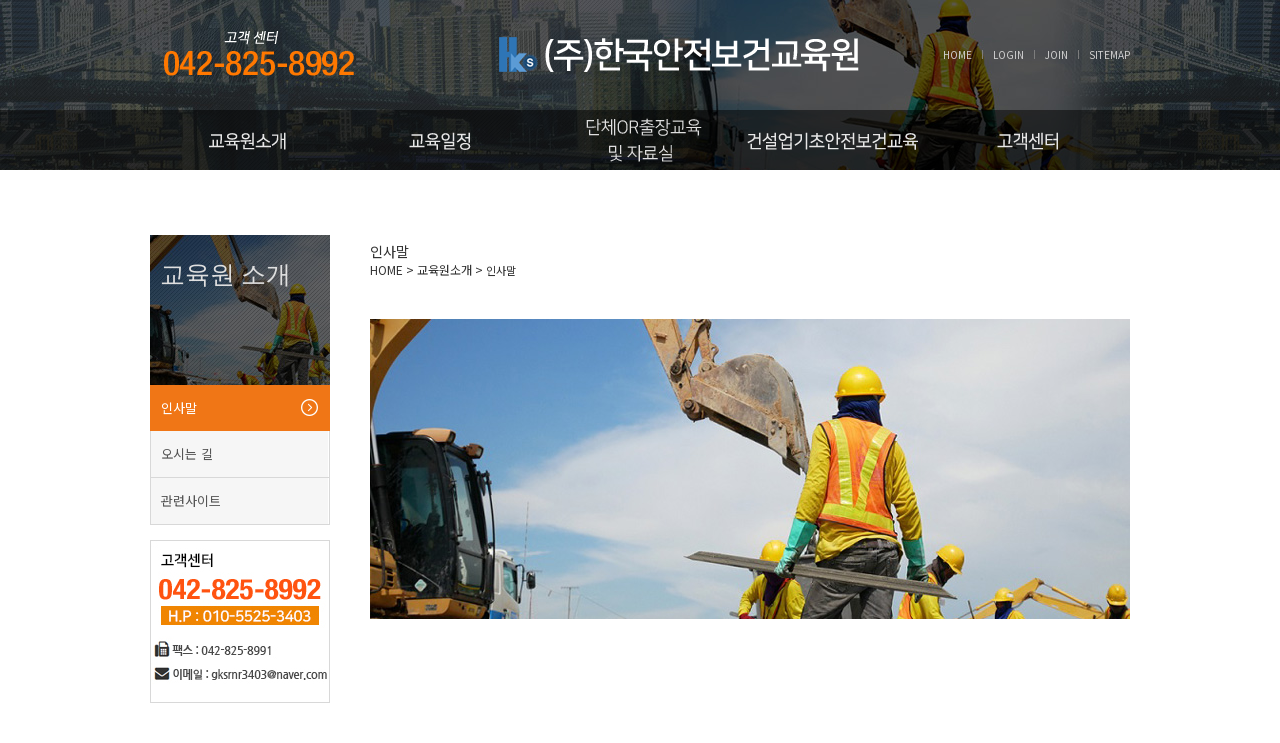

--- FILE ---
content_type: text/html; charset=UTF-8
request_url: http://xn--z69a9pvcy07etzjkjcgqu0dlx1d.com/?act=info.page&pcode=sub1_1
body_size: 22530
content:
<!DOCTYPE html PUBLIC "-//W3C//DTD XHTML 1.0 Transitional//EN" "http://www.w3.org/TR/xhtml1/DTD/xhtml1-transitional.dtd">
<html xmlns="http://www.w3.org/1999/xhtml" lang="ko" xml:lang="ko">
<head>
<meta name="naver-site-verification" content="de5b5a2b7ffc42fe614f8bd6e63989d4c7bee902" /> 
 
<meta http-equiv="Content-Type" content="text/html; charset=utf-8" />
<meta http-equiv="Content-Script-Type" content="text/javascript" />
<meta http-equiv="Content-Style-Type" content="text/css" />
<meta name="keywords" content="" />
<meta name="description" content="" />
<meta http-equiv="X-UA-Compatible" content="IE=edge" />
    
<meta name="naver-site-verification" content="8157d11b2863f851156cce82047ae3ba4dcbb27f"/>
<meta name="google-site-verification" content="qWtBBBYfhcet2k3HHVjVfA6YzLw8GJxI3FEGnaLrmB0" />
    <meta name="description" content="대전 건설기초안전교육/건설업기초안전보건교육이수증/일용직노가다교육/무료교육/토요일교육/대전,세종,공주,논산,영동,옥천,금산,부여,보령,청양,서산"/> 
<meta name="keywords" content="대전건설기초안전교육, 기초안전교육, 대전건설업기초안전보건교육, 대전기초건설안전교육, 대전건설기초안전보건교육, 대전건설업기초안전교육, 건설기초안전교육, 건설업기초안전보건교육, 기초건설안전교육, 건설기초안전보건교육, 건설업기초안전교육, 세종건설기초안전교육, 세종건설업기초안전보건교육, 세종기초건설안전교육, 세종건설기초안전보건교육, 세종건설업기초안전교육, 공주건설기초안전교육, 공주건설업기초안전보건교육, 공주기초건설안전교육, 공주건설기초안전보건교육, 공주건설업기초안전교육, 청양건설기초안전교육, 청양건설업기초안전보건교육, 청양기초건설안전교육, 청양건설기초안전보건교육, 청양건설업기초안전교육, 계룡건설기초안전교육, 계룡건설업기초안전보건교육, 계룡기초건설안전교육, 계룡건설기초안전보건교육, 계룡건설업기초안전교육, 논산건설기초안전교육, 논산건설업기초안전보건교육, 논산기초건설안전교육, 논산건설기초안전보건교육, 논산건설업기초안전교육, 부여건설기초안전교육, 부여건설업기초안전보건교육, 부여기초건설안전교육, 부여건설기초안전보건교육, 부여건설업기초안전교육, 보령건설기초안전교육, 보령건설업기초안전보건교육, 보령기초건설안전교육, 보령건설기초안전보건교육, 보령건설업기초안전교육, 영동건설기초안전교육, 영동건설업기초안전보건교육, 영동기초건설안전교육, 영동건설기초안전보건교육, 영동건설업기초안전교육, 금산건설기초안전교육, 금산건설업기초안전보건교육, 금산기초건설안전교육, 금산건설기초안전보건교육, 금산건설업기초안전교육, 옥천건설기초안전교육, 옥천건설업기초안전보건교육, 옥천기초건설안전교육, 옥천건설기초안전보건교육, 옥천건설업기초안전교육, 서산건설기초안전교육, 서산건설업기초안전보건교육, 기초건설안전교육, 서산건설기초안전보건교육, 서산건설업기초안전교육, 당진건설기초안전교육, 당진건설업기초안전보건교육, 당진기초건설안전교육, 당진건설기초안전보건교육, 당진건설업기초안전교육, 홍성건설기초안전교육, 홍성건설업기초안전보건교육, 홍성기초건설안전교육, 홍성건설기초안전보건교육, 홍성건설업기초안전교육, 태안건설기초안전교육, 태안건설업기초안전보건교육, 태안기초건설안전교육, 태안건설기초안전보건교육, 태안건설업기초안전교육, 건설기초안전교육기관한국안전보건교육원, 건설현장일용직노가다막노동알바이수증교육, 무료교육, 토요일교육, 대전동구, 대전중구, 대전서구, 대덕구, 유성구,  받는곳, 건설현장, 기초안전보건교육원, 교육일정, 교육접수, 기관, 협회, 장소, 조회, 센터, 협회, 안내소, 재발급, 일요일교육"/>
<meta property="og:type" content="website">
    <meta property="og:title" content="대전 건설기초안전교육"> 
    <meta property="og:description" content="대전 건설기초안전교육/건설업기초안전보건교육이수증/일용직노가다교육/무료교육/토요일교육/대전,세종,공주,논산,영동,옥천,금산,부여,보령,청양,서산"/>
<meta property="og:image" content="">
<meta property="og:url" content="http://한국안전보건교육원.com/">
<meta name="NaverBot" content="All"/>
<meta name="NaverBot" content="index,follow"/>
<meta name="Yeti" content="All"/>
<meta name="Yeti" content="index,follow"/>
<link rel="canonical" href="http://xn--z69a9pvcy07etzjkjcgqu0dlx1d.com"/>
<link rel="shortcut icon" href="" />

<title>대전 건설기초안전교육</title>
<link rel="shortcut icon" href="" type="image/x-icon" />
<link rel="canonical" href="http://xn--z69a9pvcy07etzjkjcgqu0dlx1d.com"/>
    
<!-- DEFAULT HEAD AREA : 빌더 기본 정보입니다. 해당 내용 삭제 시 문제가 발생할 수 있습니다. -->

<meta name="robots" content="all" />
<link rel="canonical" href="http://한국안전보건교육원.com" />
<meta name="author" content="대전 건설기초안전교육" />
<meta property="og:type" content="website" />
<meta property="og:url" content="http://한국안전보건교육원.com" />
<meta property="og:title" content="대전 건설기초안전교육" />
<link href="/tpl/common.css?v=202405091600" type="text/css" rel="stylesheet" />
<link href="/common/js/jquery/theme/jquery.theme.css" rel="stylesheet" type="text/css" />
<script type="text/javascript" src="/common/js/sky.rama.js?v=202405091600"></script>
<script type="text/javascript" src="/common/js/jquery/1.9.1/jquery.custom.min.js?v=202405091600"></script>
<script type="text/javascript" src="/common/js/jquery/jquery-migrate-1.4.1.min.js?v=202405091600"></script>
<script type="text/javascript" src="/common/js/durian.common.js?v=202405091600"></script>
<script type="text/javascript" src="/common/js/jquery/jquery-ui.custom.min.js?v=202405091600"></script>
<!-- /DEFAULT HEAD AREA -->
<!-- user common css -->
<link href="/data/tpl/common.css?v=202303131600" type="text/css" rel="stylesheet">
<!-- user js -->
<script type="text/javascript" src="/data/tpl/common.js?v=202303131600"></script>  
<style type="text/css">
#visual{width:100%;height:65px}
#visual img{display:block;margin:0 auto;width:980px}
#wrap{width:100%;background:url("/images/kor16-17-0382/sub/sub_visual.jpg") no-repeat top}
#container{margin:0 auto;width:980px;padding-bottom:80px}
#container:after{content:"";display:block;clear:both}

/*right contents*/
#contents{float:right;padding-top:5px;width:760px}
#contents .con_title{margin-bottom:3px}
#contents .con_title p{text-align:right}
#contents .con_title p img{vertical-align:middle}
#contents .con_txt .location{margin-bottom:30px}

/*sub*/
.con_title{margin-bottom:10px;position:relative}
.con_title p{font-size:11px;height:30px;padding-top:0;position:absolute;right:0;top:14px;color:#888888;padding-bottom:10px;}
.con_title span{font-size:11px;color:#333333}
.con_title h3{padding-bottom:17px;color:#333333;font-size:32px;font-weight:600;font-family:'NanumSquare';}
.con_title h4{font-family:Noto Sans KR;padding-bottom:10px;color:#777777;font-size:14px;font-weight:400}
.con_title2{height:45px;border-bottom:1px solid #ababab;margin-bottom:30px;position:relative}
.con_title2 p{font-size:11px;height:10px;padding-top:0;position:absolute;right:0;top:18px;color:#888888}
.con_title2 span{font-size:11px;color:#333333}
.con_title2 h3{padding-bottom:17px;color:#333333;font-size:32px;font-weight:600;font-family:'NanumSquare'}
.con_title2 h4{font-family:Noto Sans KR;padding-bottom:10px;color:#777777;font-size:14px;font-weight:400}
.con_title3{height:60px;position:relative}
.con_title3 p{font-size:11px;height:20px;padding-top:0;margin-top:17px;position:absolute;right:0;top:18px;color:#888888}
.con_title3 span{font-size:11px;color:#333333}
.con_title3 h3{padding-bottom:17px;color:#333333;font-size:32px;font-weight:600;font-family:'NanumSquare'}
.con_title3 h4{font-family:Noto Sans KR;padding-bottom:10px;color:#777777;font-size:14px;font-weight:400}
.con_txt{clear:both}
</style>
</head>
    
<body style="background-color:#FFFFFF; ">
<div id="wrap">
	 <!--[[AREA_TOP_START]]-->
	<div id="header">
		<div id="headerTop">
			<h1 id="logo"><!--L_SITE_LOGO[[[--><div id="L_SITE_LOGO">
<table border="0" cellspacing="0" cellpadding="0" width="100%">
	<tr>
		<td align="center">
							<a href="/?act=main"><img src="/data/file/logo_1.png" border="0" ></a>
					</td>
	</tr>
</table>
</div><!--L_SITE_LOGO]]]--></h1>
			<p class="slogan"><img src="/images/kor16-17-0382/common/top_tel.png" alt="신속,정확,안전 배송 서비스 1544-1234"></p>
			<div id="topmenu"><!--L_TOP_GNB[[[--><style>
.padding01{padding-left:2px;padding-right:2px}
</style>

<ul>
	<li>
		<a href="/?act=main">HOME</a>
	</li>
		<li>
		<a href="/?act=user.user_login">LOGIN</a>
	</li>
	<li>
		<a href="/?act=user.user_join_agree">JOIN</a>
	</li>
		<li>
		<a href="/?act=info.sitemap">SITEMAP</a>
	</li>
</ul><!--L_TOP_GNB]]]--></div>
		</div>
		 <div id="navigation"><!--L_TOP_MENU[[[--><style type="text/css">
    #navigation{width:100%;margin:0 auto;position:relative;top:0;height:60px;background:rgba(0,0,0,0.5)}
    #navi{position:relative;margin:0 auto;width:980px;z-index:1100}
	#navi ul:after{content:""; display:block; clear:both;}
	#navi .navi_main{position:relative;}
    #navi .navi_main > li{position:relative; float:left; /*padding-left: 35px;*/ width:196px; height:40px; text-align:center;}
    #navi .navi_main > li:first-child{padding-left:0;}
    #navi .navi_main > li:hover .navi_sub{display:block !important;}
    #navi .navi_sub{position:absolute; display:none; top:60px; right:0px; min-width:196px;}
    #navi .navi_sub li{height:36px; line-height:33px; font-size:15px; text-align:center; border-top:1px solid #bbbbbb }
	#navi .navi_sub li:first-child{border-top:0;}
    #navi .navi_sub a{display:block; padding:0 15px; box-sizing:border-box; height:36px; line-height:36px; color:#666; background:#ececec;letter-spacing:-1px; }
	#navi .navi_sub a:hover, #navi .navi_sub a:active{background:#f07616; color:#fff; text-decoration:none;}
</style>
<script type="text/javascript">
jQuery(function(){
	jQuery('nav ul li').hover(
		function () {
            orgsrc = jQuery(this).find('a img').attr('src');
            oversrc = jQuery(this).find('a img').attr('oversrc');
            jQuery(this).find('a img').attr('orgsrc', orgsrc);
            jQuery(this).find('a img').attr('src', oversrc);
			jQuery('ul', this).slideDown(200)
			return false;

		},
		function () {
			//hide its submenu
            orgsrc = jQuery(this).find('a img').attr('orgsrc');
            jQuery(this).find('a img').attr('src', orgsrc);
			jQuery('ul', this).slideUp(200)
		}
	);
});
</script>
<div id="navi">
	<!--nav-->
	<nav>
		<ul class="navi_main">
			<li class="navi_main_obj"><a href="/?act=info.page&pcode=sub1_1"><img src="/images/kor16-17-0382/common/navi_1.png" alt="교육원 소개" class='navi_main_obj' subcode='1' oversrc='/images/kor16-17-0382/common/navi_1_on.png' /></a>
				<ul class="navi_sub_menu navi_sub navi_sub_1">
					<li><a href="/?act=info.page&pcode=sub1_1">인사말</a></li>
                    <li><a href="/?act=info.page&pcode=sub1_3">오시는 길</a></li>
                    <li><a href="/?act=affiliates.page&pcode=sub1_2">관련사이트</a></li>                    
				</ul>
			</li>

			<li class="navi_main_obj"><a href="/?act=schedule&sch_code=plan"><img src="/images/kor16-17-0382/common/navi_2.png" alt="교육일정" class='navi_main_obj' subcode='2' oversrc='/images/kor16-17-0382/common/navi_2_on.png' /></a>
				<ul class="navi_sub_menu navi_sub navi_sub_2">
                    <li><a href="/?act=schedule&sch_code=plan">교육일정</a></li>
                    <li><a href="/?act=reservation.reservation_list">교육접수</a></li>                     
				</ul>
			</li>
			<li class="navi_main_obj"><a href="/?act=reservation.reservation_list"><img src="/images/kor16-17-0382/common/navi_3.png" alt="교육자료실 및 출장교육 " class='navi_main_obj' subcode='3' oversrc='/images/kor16-17-0382/common/navi_3_on.png' /></a>
				<ul class="navi_sub_menu navi_sub navi_sub_3">
					 <li><a href="/?act=reservation.reservation_list">출장교육예약</a></li>
                     <li><a href="/?act=board&bbs_code=sub3_2">출장교육 가능조건</a></li>
                     <li><a href="/?act=board&bbs_code=sub3_3">안전자료실</a></li>
				</ul>
			</li>
            <li class="navi_main_obj"><a href="/?act=info.page&pcode=sub4"><img src="/images/kor16-17-0382/common/navi_4.png" alt="건설업기초안전보건교육" class='navi_main_obj' subcode='4' oversrc='/images/kor16-17-0382/common/navi_4_on.png' /></a>
				<ul class="navi_sub_menu navi_sub navi_sub_4">
                    <li><a href="/?act=info.page&pcode=sub4">건설업기초안전보건교육</a></li>
				</ul>
			</li>
             <li class="navi_main_obj"><a href="/?act=board&bbs_code=notice"><img src="/images/kor16-17-0382/common/navi_5.png" alt="고객센터" class='navi_main_obj' subcode='5' oversrc='/images/kor16-17-0382/common/navi_5_on.png' /></a>
				<ul class="navi_sub_menu navi_sub navi_sub_4">
                   <li><a href="/?act=board&bbs_code=notice">공지사항</a></li>
                    <li><a href="/?act=board&bbs_code=ask">문의사항</a></li>                   
				</ul>
			</li>
		</ul>
	</nav>
</div>


<!--L_TOP_MENU]]]--></div>
	</div>
	<div id="visual"></div>
	<!--[[AREA_TOP_END]]-->
	<div id="container">
		<!--[[AREA_LEFT_START]]-->
		<div class="leftmenu">
			<!--L_LEFT_MENU[[[--><style type="text/css">
.leftmenu{width:178px;float:left;position:relative;z-index:1030}
.submenu{position:relative;margin:0 auto 15px}
.left_title{width:180px;height:150px;background-image:url("/images/kor16-17-0382/sub/left_title.jpg");background-repeat:no-repeat;line-height:50px;}
.left_title h2{padding:25px 10px 10px 10px;font-size:25px;font-weight:500;color:#dfdfdf;font-family:'NanumSquare';line-height:30px;}
.left_title h4{padding:25px 10px 10px 10px;font-size:23px;font-weight:500;color:#dfdfdf;font-family:'NanumSquare';line-height:30px;}
.left_title h3{font-family:Noto Sans KR;padding-left:15px;font-size:13px;font-weight:400;color:#dfdfdf}
.submenu ul li{font-size:13px;background:#f6f6f6}
.submenu ul li a{width:100%;color:#555555;padding:15px 0;display:inline-block;text-indent:10px;font-weight:400;text-decoration:none;border-left:1px solid #d8d8d8;border-right:1px solid #d8d8d8;border-bottom:1px solid #d8d8d8}
.submenu ul li._on a{color:#fff;background-color:#f07616;text-decoration:none;background-image:url("/images/kor16-17-0382/sub/menu_arrow.png");background-repeat:no-repeat;background-position:150px 14px;font-weight:400;border:0;border-left:1px solid #f07616;border-right:1px solid #f07616}
.left_banner{position:relative}
.left_banner li{margin-bottom:20px}
</style>
<!--서브메뉴--> 
    <div class="left_title">
    <h2>교육원 소개</h2>       
    </div>
<div class="submenu">
    <ul>
        <li class="_on">
            <a href="/?act=info.page&pcode=sub1_1">인사말</a>
        </li>
         <li class="">
            <a href="/?act=info.page&pcode=sub1_3">오시는 길</a>
        </li>
        <li class="">
            <a href="/?act=affiliates.page&pcode=sub1_2">관련사이트</a>
        </li>       
      
    </ul>
</div>
<!--//서브메뉴--><!--L_LEFT_MENU]]]-->	
            <!--L_LEFT_BANNER[[[--><ul class="left_banner">
    <li><img src="/images/kor16-17-0382/sub/left_ban.jpg" alt="고객상담전화" /><li>
</ul><!--L_LEFT_BANNER]]]-->	
		</div>
		<!--[[AREA_LEFT_END]]-->
		<!--[[AREA_BODY_START]]-->
		<div id="contents"><!--BODY[[[--><style type="text/css">
.greeting{width:100%;position:relative}
.greeting>p{font-size:15px;line-height:26px;padding-bottom:30px;color:#333333}
    .greeting>p.txt01{font-size:17px;line-height:22px;padding-bottom:30px;color:#1e1e1e;font-weight:bold;}
.greeting h5{font-size:22px;line-height:36px;text-align:left;color:#333333;font-weight:600;padding:20px 0 15px;font-family:'NanumSquare'}
.certificate:after{content:"";display:block;clear:both}
.certificate>li{float:left;width:164px;margin-right:30px}
.certificate>li:last-child{margin-right:0}
</style>

<div class="con_title">	
    </div><h3 class="con_title">인사말</h3><div class="con_title">   
    </div><p class="con_title">HOME &gt; 교육원소개 &gt; <span>인사말</span></p><p class="con_title"><span></span><p class="con_title"><span><br></span></p><div class="con_title"><span><span><span><div class="con_title"><span><span><span><div class="con_title"><span><span><span><br></span></span></span></div><span><span><span><img alt="㈜한국안전보건교육원의 홈페이지에 방문해 주신것에 감사 드립니다." src="http://한국안전보건교육원.com/images/kor16-17-0382/sub/sub_img01_1.jpg"></span></span></span></span></span><span></span></span><span><span></span></span></div><span><span><span></span></span></span></span><span><span><span><div class="con_title"><br></div></span></span></span></span><span><span><span><div class="con_title"><br></div><div class="con_title"><br></div><div class="con_title"><br></div><div class="con_title"><br></div></span></span></span></span><span></span><span></span><span></span><div class="con_title"><br></div></div><p class="con_title"></p><span><h5 class="con_title" style="line-height: 1.8;"><font face="굴림" size="3">㈜건설기초안전교육기관 한국안전보건교육원의 홈페이지에 방문해 주신것에 감사 드립니다.</font></h5><p class="con_title" style="line-height: 1.8;"><font face="굴림" size="3">㈜건설기초안전교육기관 한국안전보건교육원은 노동부 산하 산업안전보건공단에 등록한 건설업기초안전교육기관으로서 정부의 산업재해 예방정책에 맞춰 건설업에 취업하고자 하는 근로자를 대상으로 건설업 기초안전보건교육을 실시하여 건설업 근로자의 안전의식 고취를 통한 산업재해예방과 안전문화 정착에 기여하고자 합니다.&nbsp;<font face="굴림" size="3">여기 오신 모든 분들의 안전과 행복이 보장 되기를 기원합니다.</font></font></p><p class="txt01" style="text-align: right; line-height: 1.8;"><font face="굴림" size="3"><br></font></p><p class="txt01" style="text-align: right; line-height: 1.8;"><font face="굴림" size="3"><br></font></p></span><p align="right" class="con_title" style="line-height: 1.8;"><font face="굴림" size="3"><strong>임직원 일동 올림</strong><br></font></p><p class="con_title" style="line-height: 1.8;"><span></span><p class="con_title" style="line-height: 1.8;"><font face="굴림" size="3"><br></font></p><p class="con_title" style="line-height: 1.8;"><br></p><p class="con_title" style="line-height: 1.8;"><span><br></span></p><p class="con_title" style="line-height: 1.8;"><span><br></span></p><p class="con_title" style="line-height: 1.8;"><span><br></span></p><p class="con_title" style="line-height: 1.8;"><span><br></span></p><p class="con_title" style="line-height: 1.8;"><span><br></span></p><p class="con_title" style="line-height: 1.8;"><span><br></span></p><p class="con_title" style="line-height: 1.8;"><span><br></span></p><p class="con_title" style="line-height: 1.8;"><span><br></span></p><p class="con_title" style="line-height: 1.8;"><span><br></span></p><p class="con_title" style="line-height: 1.8;"><span><br></span></p><p class="con_title" style="line-height: 1.8;"><span><br></span></p><p class="con_title" style="line-height: 1.8;"><span><br></span></p><p class="con_title" style="line-height: 1.8;"><span><br></span></p><p class="con_title" style="line-height: 1.8;"><span><br></span></p><p class="con_title" style="line-height: 1.8;"><span><br></span></p><p class="con_title" style="line-height: 1.8;"><span><br></span></p><p class="con_title" style="line-height: 1.8;"><span><br></span></p><p class="con_title" style="line-height: 1.8;"><span><br></span></p><p class="con_title" style="line-height: 1.8;"><span><br></span></p><p class="con_title"></p><p class="con_title"><span><br></span></p><!--BODY]]]--></div>
		<!--[[AREA_BODY_END]]-->
	</div>
	<!--[[AREA_BOTTOM_START]]-->
	<div id="footer"><!--L_FOOTER[[[--><style type="text/css">
#footer_area{width:980px;margin:0 auto;clear:both}
#footer_logo{width:250px;padding:65px 20px 40px 0;float:left}
#footer_info{margin:0 auto;text-align:left;padding:35px 0;color:#777777}
#footer_info a{padding:35px 0;text-decoration:none;color:#777777}
#footer_info p{margin-top:10px}
#footer_info span{color:#cfcfcf}
</style>

<div id="footer_area">   
    <div id="footer_logo"><img src="images/kor16-17-0382/common/f_logo.gif"></div>
    <div id="footer_info" >         
        <a href="/?act=info.provision">이용약관</a>&nbsp; | &nbsp;<a href="/?act=info.privacy"><span>개인정보취급방침</span></a>&nbsp; | &nbsp;<a href="/?act=info.no_email_collect" >이메일무단수집거부</a><br><br>
		   (우:34179) 대전광역시 유성구 도안대로 591 명동프라자 308호｜
           대전 건설기초안전교육<br>
        
           전화 : 042-825-8992｜
           팩스 : 042-825-8991<br>
           Copyright &copy; <span>(주)건설기초안전교육기관한국안전보건교육원</span> All rights reserved.        
    </div>
</div>


		<!--L_FOOTER]]]--></div>
	<!--[[AREA_BOTTOM_END]]-->
</div>
<script type="text/javascript" src="//wcs.naver.net/wcslog.js?v=202303131600"></script>
<script type="text/javascript">
if(!wcs_add) var wcs_add = {};
wcs_add["wa"] = "c78b59f027baf";
wcs_do();
</script>
</body>
</html>

--- FILE ---
content_type: text/html; charset=UTF-8
request_url: http://xn--z69a9pvcy07etzjkjcgqu0dlx1d.com/
body_size: 27
content:
14|600|400|600|10|2|1|0||0|

--- FILE ---
content_type: text/css
request_url: http://xn--z69a9pvcy07etzjkjcgqu0dlx1d.com/data/tpl/common.css?v=202303131600
body_size: 1896
content:
/* Font */
@import url(http://fonts.googleapis.com/earlyaccess/notosanskr.css);@import url("http://cdn.rawgit.com/hiun/NanumSquare/master/nanumsquare.css");@import url('http://fonts.googleapis.com/earlyaccess/nanumgothic.css');

/*Defalut */
*{margin:0;padding:0}
body, div, input, select, span, td, textarea, th{font-family:'NanumGothic','Noto Sans KR','돋움',Dotum,AppleGothic,Helvetica,sans-serif;font-size:12px;color:#333333;line-height:16px}
body{height:100%;overflow-y:scroll;*overflow-y:;-webkit-text-size-adjust:none}
body, button, dd, div, dl, dt, fieldset, form, h1, h2, h3, h4, h5, li, ol, p, span, table, td, textarea, th, ul{margin:0;padding:0}
h1, h2, h3, h4, h5, h6{font-weight:normal}
dd, dl, dt, li, ol, ul{list-style-type:none}
fieldset, iframe, img, td, th{border:0}
img{border:0;vertical-align:top;outline:none}
table, tbody, td, tfoot, th, thead, tr{border-collapse:collapse}
textarea{border:1px solid #d1d1d1;height:120px}
input, label, select{vertical-align:middle}

/* Link */
a:link{color:#7d7d7d;text-decoration:none}
a:visited{color:#7d7d7d;text-decoration:none}
a:hover{color:#0b96d4;text-decoration:underline}
a:active{color:#0b96d4;text-decoration:none}
#wrap{width:100%;min-width:980px}
#header{width:100%}
#headerTop{position:relative;margin:0 auto;width:980px;height:110px}
#logo{position:absolute;top:37px;left:348px}
.slogan{position:absolute;top:30px;left:10px}
#topmenu{position:absolute;top:50px;right:0}
#topmenu ul:after{content:"";display:block;clear:both}
#topmenu li:first-child{margin-left:0;padding-left:0;border-left:0}
#topmenu li{float:left;margin-left:10px;padding-left:10px;line-height:8px;border-left:1px solid #7d7d7d}
#topmenu a{font-family:Noto Sans KR;font-size:10px;color:#d0d0d0}
#top a:active, #topmenu a:hover{text-decoration:none}
#gnb{width:100%;text-align:center}
#footer{width:100%;background:#333}